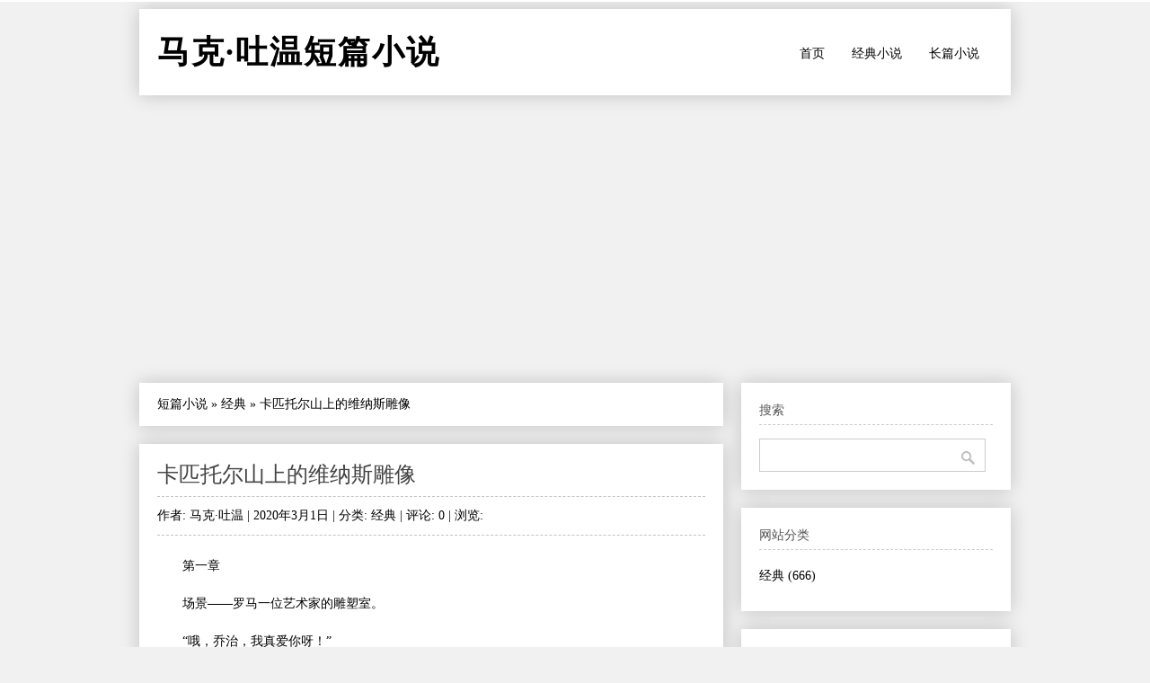

--- FILE ---
content_type: text/html
request_url: https://www.bookzh.com/archives/85.html
body_size: 15284
content:
<!DOCTYPE html PUBLIC "-//W3C//DTD XHTML 1.0 Transitional//EN" "http://www.w3.org/TR/xhtml1/DTD/xhtml1-transitional.dtd">
<html xmlns="http://www.w3.org/1999/xhtml" xml:lang="zh-CN" lang="zh-CN">
<head profile="http://gmpg.org/xfn/11">
	<meta http-equiv="Content-Type" content="text/html; charset=utf-8"/>
	<meta http-equiv="Content-Language" content="zh-CN" />
	<meta name="viewport" content="width=device-width, initial-scale=1.0,minimum-scale=1.0, maximum-scale=1.0, user-scalable=no">
	<meta name="applicable-device" content="pc,mobile">
	<link rel="stylesheet" type="text/css" media="all" href="https://www.bookzh.com/zb_users/theme/SimplePro/style/style.css"/>
	<!--[if IE 6]>
	<link rel="stylesheet" type="text/css" href="https://www.bookzh.com/zb_users/theme/SimplePro/style/css/ie6_hack.css" />
	<![endif]-->
	<script src="https://www.bookzh.com/zb_system/script/common.js" type="text/javascript"></script>
	<script data-ad-client="ca-pub-8464600688944785" async src="https://pagead2.googlesyndication.com/pagead/js/adsbygoogle.js"></script>
	<link rel="canonical" href="https://www.bookzh.com/archives/85.html"/>
	<style type="text/css">.comment-reply-link{display:none}.divContorPanel{display:none}.respond{display:none}</style>
	<title>卡匹托尔山上的维纳斯雕像-马克·吐温-短篇小说</title>
</head>
<body class="single single-post postid-833 single-format-standard">
	<div id="blog-loading"><div></div></div>
<div id="wrap" class="container clearfix">
	<div class="header_wrap">
		<div id="header" class="clearfix">
			<div id="logo">
				<h2>马克·吐温短篇小说</h2>
			</div><!-- END logo --> 
		</div><!-- END header -->
		<label for="menu-toggle" class="navbar-toggle collapsed">
			<span class="icon-bar"></span>
			<span class="icon-bar"></span>
			<span class="icon-bar"></span>
		</label>
		<div id="navigation" class="clearfix">
		<input type="checkbox" id="menu-toggle" class="hidden"/>
		<ul class="sf-menu navbar-nav">
			<li><a href="https://www.bookzh.com/" target="_self">首页</a></li><li><a href="https://www.bookzh.com/cat/classic.html" target="_self">经典小说</a></li><li><a href="https://www.williamlong.info/xiaoshuo/" target="_self">长篇小说</a></li>
		</ul>
		</div><!-- END navigation -->
	</div>
	<script type="text/javascript">$("#blog-loading div").animate({width:"15%"})</script>
	
	<div id="main" class="container">
		<div class="content alpha  cate1 auth1">
<script type="text/javascript">
$("#blog-loading div").animate({width:"30%"})
</script>
<div class="entry clearfix breadcrumbs">
<a href="https://www.bookzh.com/">短篇小说</a> &raquo; <a href="https://www.bookzh.com/cat/classic.html" title="查看 经典 中的全部文章">经典</a> &raquo; <span>卡匹托尔山上的维纳斯雕像</span>
</div>
    <div class="entry clearfix">
        <h1><a class="post-title" href="https://www.bookzh.com/archives/85.html" rel="bookmark">卡匹托尔山上的维纳斯雕像</a></h1>
	<div class="post-meta">
		作者: 马克·吐温 | 
		2020年3月1日 | 
		分类: <a href="https://www.bookzh.com/cat/classic.html" title="经典" rel="category tag">经典</a> | 
		评论: 0 | 
		浏览: <span class="AddView" id="spn85" data-id="85"></span>
	</div><!-- END post-meta -->
        <div class="clear"></div>
		<div class="entry-content">
		<p>　　第一章</p><p>　　场景——罗马一位艺术家的雕塑室。</p><p>　　“哦，乔治，我真爱你呀！”</p><p>　　“这我知道，玛丽，多谢你的一片深情，——可是你父亲为什么那样顽固不化呢？”</p><p>　　“乔治，他也是一片好意呀，但是他认为搞艺术这一行是荒唐的——他只懂得经营食品杂货。他的见解是，你会让我挨饿的。”</p><p>　　“去他那份高见吧——但这话叫人听了不胜感慨。为什么我不是一个只会赚钱的、全无心肝的食品杂货商，而是一个赋有天才、但不能糊口的雕塑家呢？”</p><p>　　“别灰心，好乔治，亲爱的——他所有的偏见都会消失的，只要你一弄到手五万块钱——”</p><p>　　“五万个魔鬼！我的傻孩子，我连伙食费还欠着没付哩！”</p><p>　　第二章</p><p>　　场景——罗马的一所住宅。</p><p>　　“亲爱的先生，再多说也没用。我对您并没什么地方过不去的，但是我不能让我女儿嫁给一份大杂烩：爱情、艺术加饥饿的大杂烩——我相信您再没有其他可以提供的了吧。”</p><p>　　“先生，我是穷，这一点我得向您承认。可是，难道名声这东西就一文不值了吗？阿肯色州的贝拉米·富德尔阁下[2]就说过，我最近完成的亚美利加女神像是雕塑中的一件精品，他确信我总有一天会成名的。”</p><p>　　“呸，那个阿肯色州笨驴懂得什么？名声就是一文不值——你那大理石雕的丑八怪究竟能在市场上卖多少钱，那才是值得考虑的。你花了六个月的时间去雕琢它，结果连一百元也卖不出去。不行，先生！给我拿出五万元，你就能娶去我的女儿——否则，她就嫁给小辛帕尔。我给你整整六个月的时间，去筹齐那一笔钱。再见啦，先生。”</p><p>　　“咳！我好苦啊！”</p><p>　　第三章</p><p>　　雕塑室。</p><p>　　“啊，约翰，我的总角之交，我是一个最不幸的人哪。”</p><p>　　“你是一个大傻瓜！”</p><p>　　“现在我再没有任何可留恋的了，除了我这尊可怜的亚美利加女神像——可是，瞧呀！连她那张冷漠无情的大理石脸也不对我表示同情——她是多么美丽，又是多么无情！”</p><p>　　“你是个大笨蛋！”</p><p>　　“咳，约翰！”</p><p>　　“唉，别废话啦！你不是说还有六个月的时间去筹齐那笔钱吗？”</p><p>　　“你就别拿我的痛苦开玩笑啦，约翰。哪怕我有六百年的时间，那对我又有什么用？那又怎能帮助一个既没名气，也没资本，又没朋友的可怜虫？”</p><p>　　“白痴！胆小鬼！小孩儿！说什么只有六个月的期限去筹齐那笔钱——只要有五个月就够了！”</p><p>　　“你疯了吗？”</p><p>　　“六个月的时间——这时间很富余。交给我去办。我去筹齐它那笔钱。”</p><p>　　“你这是什么意思，约翰？你到底有什么办法为我筹齐这么一笔巨款？”</p><p>　　“你能让我去办这件事，同时不来干预吗？你能把这件事交在我手里吗？你能发誓随我去办吗？你能向我保证，不干涉我的行动吗？”</p><p>　　“我已经晕头转向——稀里糊涂——可是我能发誓。”</p><p>　　约翰抓起了一个锤，显得那样胸有成竹，一下子把亚美利加女神的鼻子敲掉了！又是一下子，她的两个手指落在了地下——又是一下子，一部分耳朵不翼而飞——又是一下子，一排脚趾被打得零七八碎——又是一下子，左边的腿，从膝部以下，被砸得稀巴烂！</p><p>　　约翰戴上帽子离开了。</p><p>　　整整三十秒钟，乔治一直目瞪口呆，对着那尊像被砸得奇形怪状的可怕情景，然后，再也支持不住，一下子就倒在地上，抽起筋来。</p><p>　　过了不多一会儿，约翰雇了一辆马车回来，把伤心的艺术家和缺腿的雕像一起带上车，然后，若无其事地轻轻地吹着口哨，驾着车走了。他将艺术家送到他的寓所里，接着就带着那尊雕像驶去，消失在奎里纳尔宫大道的另一头。</p><p>　　第四章</p><p>　　场景——雕塑室。</p><p>　　今天两点钟，那六个月的期限就到了！咳，真叫人心焦！我这一辈子就算完了。我巴不得自己死了才好。昨天我连晚饭都没法咽下。今天我早饭也没吃。我不敢走进饭店。肚子饿吗？——就别去提它啦！我的鞋匠来讨债，逼得我要死——我的裁缝也来讨债——我的房东经常来跟我纠缠不清。我好苦啊。自从那可怕的日子以后，我就再没有见到约翰。我在大街上遇见她，她总是向我亲切地笑，但是她那铁石心肠的父亲立刻吩咐她把头扭过去。嗨，是谁在敲门？又是谁折磨我来了？是鞋匠，是那个恶毒的歹徒，保准是他，“进来！”</p><p>　　“啊，祝大人快乐——老天保佑您吉祥如意，大人！我送来了大人定制的新靴子——啊，别提什么付钱的事，不必着急，根本不用赶急。只要高贵的大人肯继续惠顾，我会感到不胜荣幸——啊，再见！”</p><p>　　“他亲自把靴子送上门！不要我付他钱！临走的时候一鞠躬，还让一只脚擦地后退一步，这是对国王行的礼数呀！希望我继续照顾！难道世界末日到了不成？在所有的——进来！”</p><p>　　“对不起，大人，我是给您送新装来了，为了……”</p><p>　　“进来！！”</p><p>　　“请千万宽恕我来打扰，大人！我总算把楼下那套华丽的房间为您收拾好了——这间肮脏破旧的小屋子实在不配……”</p><p>　　“进来！！！”</p><p>　　“我来拜访您，是为了向您报告，您在敝行开的信贷户头，现在，一切尽如人意，它又恢复了，我们将十分高兴，如果您要向敝行支取不论多少……”</p><p>　　“进来！！！！”</p><p>　　“我的好孩子，她是属于你的了！她马上就会到这儿来！你娶了她吧——就和她结婚吧——去过幸福的生活吧！——上帝保佑你们俩！希普，希普，乌——”[3]</p><p>　　“进来！！！！！”</p><p>　　“哦，乔治，我的宝贝，咱们可得救了！”</p><p>　　“哦，玛丽，我的宝贝，咱们确是得救了——可是，这究竟是怎么一回事，我实在弄不明白！”</p><p>　　第五章</p><p>　　场景——罗马某咖啡馆。</p><p>　　一群美国绅士当中，有一位正在读《罗马街谈巷议》周刊，并将一篇报导口译如下：</p><p>　　惊人的发现！——大约在六个月前，约翰·史密斯先生——一位侨居罗马多年的美国绅士——在坎帕尼亚[4]用低价从博赫塞公主的一位破了产的亲戚名下买下了离西皮奥家族祖坟不远的一小块地。此后，史密斯先生去找档案局局长，将那块地转让给了一位名叫乔治·阿诺德的美国穷艺术家，说他之所以要这样做，是因为很久以前，他无意中对阿诺德先生的财产造成了经济损失，现在要为此作出补偿，并说他要负担一切费用，为阿诺德先生修整那片土地，作为进一步的补偿。四星期前，在为那片土地进行必要的掘土工程时，史密斯先生挖出了那尊绝无仅有的古代雕像，为罗马瑰玮艺术宝藏增添了光辉。那是一尊精美绝伦的女人雕像，尽管上边沾满了令人看了心酸地无数岁月的泥垢与霉斑，然而谁看了也不能不为那迷人的美所激动。鼻子，左腿从膝以下，一只耳朵，再有右脚的脚趾，以及一只手上的两个指头，都没有了，要不然那宝贵的神像可说是保存得异常地完整。政府立即命令对那座像进行军管，而且指派了一个由艺术鉴赏家、考古学家，以及红衣主教所组成的委员会去为它估价，并商定如何酬报发现雕像的那片土地的主人。直到昨晚，这件事一直被全部绝对保密。在过去的一段时间内，委员会委员关着门仔细考虑。昨晚，他们一致同意，认定那是一尊维纳斯雕像，是公元三世纪一位无法察考姓氏、但是具有卓越天才的艺术家的作品。他们认为，这是世人以往完全不曾知道的一件最为完美的杰作。</p><p>　　他们半夜里举行了最后一次会议，决定将维纳斯雕像的价值定为一千万法郎这一巨数！根据罗马法律和罗马习俗，政府对坎帕尼亚发现的所有艺术珍品都拥有一半主权，国家为永远保留这尊美丽的雕像，必须偿付阿诺德先生五百万法郎。今天上午，维纳斯雕像将被移往卡匹托尔山，并保存在那里；中午委员会全体成员将去会见阿诺德先生，带给他教皇圣座下达财政部的指示，着其支付五百万金法郎巨款！</p><p>　　一片啧啧称羡声：“好运道！没法形容的啦！”</p><p>　　另一个人的声音：“诸位，我建议咱们立即成立一家美国股份公司，在这里购买土地，发掘雕像，并和华尔街取得充分联系，好操纵股票行情。”</p><p>　　所有的人：“一言为定。”</p><p>　　第六章</p><p>　　场景——十年后，罗马卡匹托尔山。</p><p>　　“亲爱的玛丽，这是全世界最著名的雕像。也就是你经常听到的那尊尽人皆知的卡匹托尔山上的维纳斯雕像呀。瞧她上面那些残缺的地方，都已经由几位最著名的罗马艺术家给‘修复’了（也就是说，给修补好了）——单是这一件事——抬举了这些人，让他们修补这样一件高贵的艺术品——就能使他们名垂不朽呀。看来它够多么离奇——这个地方！上次，在咱们幸福的十年之前，我站在这儿的前一天，我还不曾成为一个阔佬——天哪，那时候我身边不名一文。然而，使罗马成为全世界古代艺术珍品的主人，这件事却和我大有关系。”</p><p>　　“这个人们崇拜的、举世闻名的卡匹托尔山上的维纳斯雕像——她值多少钱啊！一千万法郎呀！”</p><p>　　“可不是——现在她是值这么多的钱了。”</p><p>　　“哦，好乔治，瞧她真配称得是天姿国色！”</p><p>　　“啊，可不是——她根本不能和好心肠的约翰·史密斯砍断了她的腿、砸掉了她的鼻子以前相比啦。足智多谋的史密斯——他给咱们带来了所有的幸福！留心听！你知道那呼哧呼哧的声音说明什么？玛丽，小家伙染上百日咳了。瞧你永远也学不会怎样照顾好孩子！”</p><p>　　尾声</p><p>　　卡匹托尔山上的维纳斯雕像，仍旧陈列在罗马附近的朱庇特神庙里，仍旧是全世界人能引以为荣的古代艺术中最赫赫有名的作品。但是，如果您有机会站在它跟前，也像一般人那样为之神魂颠倒时，可别让这篇有关它的来历的真实秘史扫了您的兴——再说，如果您读到一篇报导，有关在纽约州锡拉丘兹附近，或其他地方附近，掘出了一个巨型石化人，请您别轻易相信它——再有，如果有巴纳姆[5]之流，先将他埋在那里，然后以高价向您出售的话，您可别买。“还是打发他去找教皇吧！”[6]</p><p>　　一八六四年</p><p>　　* * *</p><p>　　[1] 卡匹托尔山是罗马附近七座名山之一。相传最初在该山上建立了罗马，公元前五〇七年山上造了朱庇特神庙。经多次兵燹与重建，现在卡匹托尔山上的神庙大部分作为博物馆，是根据意大利伟大建筑师米开朗琪罗的设计修建的。维纳斯是罗马神话中爱与美的女神。</p><p>　　[2] 对美国国会议员的尊称。</p><p>　　[3] 由一人领头喊：“希普，希普，乌拉！”其他人随声附和，一同欢呼，表示庆贺。</p><p>　　[4] 罗马附近的一片平原，占地约八百平方英里。</p><p>　　[5] 菲尼亚斯·泰勒·巴纳姆（1810—1891），美国游艺会主持人和马戏团老板，一八四一年在纽约建立他的美国博物馆，馆内陈列了许多骗人的畸形人与怪物，此后并去欧洲作巡回演出。</p><p>　　[6] 作者写以上随笔，正值“石化巨人”的骗局在美国成为轰动一时的新闻。——原注</p>
		</div>
	<div class="post-bottom"><div class="post-tags-pig"><a href="https://www.bookzh.com/tag/MarkTwain.html" rel="tag">作者：马克·吐温</a></div></div><!-- END post-bottom -->
        </div><!-- END entry -->
<div class="entry clearfix authorinfo">
<nav class="nextprevious">
<div class="previous_content">« 上一篇 <a href="https://www.bookzh.com/archives/84.html" title="和移风易俗者一起上路">和移风易俗者一起上路</a></div><div class="next_content">下一篇 » <a href="https://www.bookzh.com/archives/86.html" title="奥里莉亚的倒运未婚夫">奥里莉亚的倒运未婚夫</a></div>
</nav>
<div class="clear"></div>
</div>
<!-- You can start editing here. -->
<div class="entry clearfix">
	<h4 id="mutualitybox">相关文章</h4>
	<ul class="divComments">
	<li class="msgarticle"><p class="mutualitylist"><a href="https://www.bookzh.com/archives/84.html">和移风易俗者一起上路</a></p><p class="mutualitylist"><a href="https://www.bookzh.com/archives/83.html">他是否还在人间？</a></p><p class="mutualitylist"><a href="https://www.bookzh.com/archives/82.html">加利福尼亚人的故事</a></p><p class="mutualitylist"><a href="https://www.bookzh.com/archives/81.html">稀奇的经验</a></p><p class="mutualitylist"><a href="https://www.bookzh.com/archives/80.html">法国人大决斗</a></p><p class="mutualitylist"><a href="https://www.bookzh.com/archives/79.html">大宗牛肉合同的事件始末</a></p><p class="mutualitylist"><a href="https://www.bookzh.com/archives/78.html">火车上的嗜人事件</a></p><p class="mutualitylist"><a href="https://www.bookzh.com/archives/77.html">三万元的遗产</a></p><p class="mutualitylist"><a href="https://www.bookzh.com/archives/76.html">狗的自述</a></p><p class="mutualitylist"><a href="https://www.bookzh.com/archives/75.html">败坏了赫德莱堡的人</a></p><p class="mutualitylist"><a href="https://www.bookzh.com/archives/74.html">一个真实的故事</a></p><p class="mutualitylist"><a href="https://www.bookzh.com/archives/73.html">神秘的访问</a></p><p class="mutualitylist"><a href="https://www.bookzh.com/archives/72.html">哥尔斯密的朋友再度出洋</a></p><p class="mutualitylist"><a href="https://www.bookzh.com/archives/71.html">我给参议员当秘书的经历</a></p><p class="mutualitylist"><a href="https://www.bookzh.com/archives/70.html">竞选州长</a></p><p class="mutualitylist"><a href="https://www.bookzh.com/archives/69.html">我怎样编辑农业报</a></p><p class="mutualitylist"><a href="https://www.bookzh.com/archives/68.html">好孩子的故事</a></p><p class="mutualitylist"><a href="https://www.bookzh.com/archives/67.html">田纳西的新闻界</a></p><p class="mutualitylist"><a href="https://www.bookzh.com/archives/66.html">我最近辞职的事实经过</a></p><p class="mutualitylist"><a href="https://www.bookzh.com/archives/65.html">坏孩子的故事</a></p></li>
	<li class="msgtime"> </li>
	</ul>
</div>
<div id="commentsbox">
	<ins style="display:none;" id="AjaxCommentBegin"></ins><ins style="display:none;" id="AjaxCommentEnd"></ins>
	
	<div id="comment-form">
<div id="respond" class="respond">
<h3 id="comments-respond">发表留言</h3>
<div class="cancel-comment-reply">
<a rel="nofollow" id="cancel-comment-reply-link" href="#respond" style="display:none;">点击这里取消回复。</a>
</div>
<form action="https://www.bookzh.com/zb_system/cmd.asp?act=cmt&amp;key=89acc45e" method="post" id="frmSumbit" target="_self">
<input type="hidden" name="inpId" id="inpId" value="85" />
	<input type="hidden" name="inpArticle" id="inpArticle" value="" />
	<input type="hidden" name="inpRevID" id="inpRevID" value="" />
<input type="text" name="inpName" id="inpName"  value="名称" onfocus="if(this.value==this.defaultValue)this.value='';" onblur="if(this.value=='')this.value=this.defaultValue;" size="22" tabindex="1" />
<input type="text" name="inpEmail" id="inpEmail" value="邮箱" onfocus="if(this.value==this.defaultValue)this.value='';" onblur="if(this.value=='')this.value=this.defaultValue;" size="22" tabindex="2" />
<input type="text" name="inpHomePage" id="inpHomePage" value="网站链接" onfocus="if(this.value==this.defaultValue)this.value='';" onblur="if(this.value=='')this.value=this.defaultValue;" size="22" tabindex="3" />

<textarea name="txaArticle" id="txaArticle" cols="100%" rows="10" tabindex="5"  onkeydown="if(event.ctrlKey&&event.keyCode==13){document.getElementById('commentSubmit').click();return false};"></textarea>
<br />
<p style="display: none;"><input type="checkbox" name="chkRemember" checked="true" id="chkRemember" /> <label for="chkRemember">记住我,下次回复时不用重新输入个人信息</label></p>
<input name="btnSumbit" type="submit" id="commentSubmit" tabindex="6" value="提交 (Ctrl+Enter)" onclick="JavaScript:return VerifyMessage()"/>
<script language="JavaScript" type="text/javascript">LoadRememberInfo();</script>
</form>
</div>
</div>
</div>
<script type="text/javascript">
$("#blog-loading div").animate({width:"45%"})
</script>
</div><!-- END content -->
		   
		<div id="sidebar" class="sidebar alpha omega"> 
			<script type="text/javascript">$("#blog-loading div").animate({width:"65%"})</script>
			<div class="sidebar-box clearfix">
	<h4>搜索</h4>
	<ul class="divSearchPanel">
	   <div><form method="get" action="https://www.baidu.com/baidu"><input type="text" name="word" size="12" id="edtSearch" /><input type="submit" value="提交" name="btnG" id="btnPost" /><input name="ie" type="hidden" value="utf-8" /><input name="tn" type="hidden" value="bds" /><input name="cl" type="hidden" value="3" /><input name="ct" type="hidden" value="2097152" /><input name="si" type="hidden" value="www.bookzh.com" /></form></div>
	</ul>
</div><div class="sidebar-box clearfix">
	<h4>网站分类</h4>
	<ul class="divCatalog">
	   <ul><li class="li-cate cate-1"><a href="https://www.bookzh.com/cat/classic.html">经典<span class="article-nums"> (666)</span></a></li></ul>
	</ul>
</div><div class="sidebar-box clearfix">
	<h4>作者列表</h4>
	<ul class="divTags">
	   <ul><li class="tag-name tag-name-size-4"><a href="https://www.bookzh.com/tag/Ohenry.html" title="欧·亨利(61)">欧·亨利</a></li><li class="tag-name tag-name-size-3"><a href="https://www.bookzh.com/tag/MarkTwain.html" title="马克·吐温(22)">马克·吐温</a></li><li class="tag-name tag-name-size-4"><a href="https://www.bookzh.com/tag/Maupassant.html" title="莫泊桑(65)">莫泊桑</a></li><li class="tag-name tag-name-size-4"><a href="https://www.bookzh.com/tag/Chekhov.html" title="契诃夫(46)">契诃夫</a></li><li class="tag-name tag-name-size-4"><a href="https://www.bookzh.com/tag/Daudet.html" title="都德(48)">都德</a></li><li class="tag-name tag-name-size-5"><a href="https://www.bookzh.com/tag/Hemingway.html" title="海明威(81)">海明威</a></li><li class="tag-name tag-name-size-3"><a href="https://www.bookzh.com/tag/Zweig.html" title="茨威格(34)">茨威格</a></li><li class="tag-name tag-name-size-3"><a href="https://www.bookzh.com/tag/Kafka.html" title="卡夫卡(31)">卡夫卡</a></li><li class="tag-name tag-name-size-2"><a href="https://www.bookzh.com/tag/Dickens.html" title="狄更斯(18)">狄更斯</a></li><li class="tag-name tag-name-size-4"><a href="https://www.bookzh.com/tag/Balzac.html" title="巴尔扎克(52)">巴尔扎克</a></li><li class="tag-name tag-name-size-1"><a href="https://www.bookzh.com/tag/Turgenev.html" title="屠格涅夫(7)">屠格涅夫</a></li><li class="tag-name tag-name-size-2"><a href="https://www.bookzh.com/tag/Tolstoy.html" title="托尔斯泰(20)">托尔斯泰</a></li><li class="tag-name tag-name-size-0"><a href="https://www.bookzh.com/tag/Pushkin.html" title="普希金(5)">普希金</a></li><li class="tag-name tag-name-size-2"><a href="https://www.bookzh.com/tag/Dostoevsky.html" title="陀思妥耶夫斯基(16)">陀思妥耶夫斯基</a></li><li class="tag-name tag-name-size-4"><a href="https://www.bookzh.com/tag/Nabokov.html" title="纳博科夫(68)">纳博科夫</a></li><li class="tag-name tag-name-size-2"><a href="https://www.bookzh.com/tag/Goethe.html" title="歌德(20)">歌德</a></li><li class="tag-name tag-name-size-2"><a href="https://www.bookzh.com/tag/Marquez.html" title="马尔克斯(14)">马尔克斯</a></li><li class="tag-name tag-name-size-3"><a href="https://www.bookzh.com/tag/Oconnor.html" title="奥康纳(30)">奥康纳</a></li><li class="tag-name tag-name-size-1"><a href="https://www.bookzh.com/tag/Merimee.html" title="梅里美(8)">梅里美</a></li></ul>
	</ul>
</div><div class="sidebar-box clearfix">
	<h4>热文排行</h4>
	<ul class="article_hottest">
	   <ul><li><a href="https://www.bookzh.com/archives/614.html" title="少年维特的烦恼">少年维特的烦恼(732)</a></li>
<li><a href="https://www.bookzh.com/archives/666.html" title="卡门">卡门(74)</a></li>
<li><a href="https://www.bookzh.com/archives/665.html" title="科隆巴">科隆巴(49)</a></li>
<li><a href="https://www.bookzh.com/archives/664.html" title="炼狱里的灵魂">炼狱里的灵魂(49)</a></li>
<li><a href="https://www.bookzh.com/archives/663.html" title="错中错">错中错(52)</a></li>
<li><a href="https://www.bookzh.com/archives/662.html" title="一盘双六棋">一盘双六棋(28)</a></li>
<li><a href="https://www.bookzh.com/archives/661.html" title="费德里哥">费德里哥(27)</a></li>
<li><a href="https://www.bookzh.com/archives/660.html" title="塔芒戈">塔芒戈(27)</a></li>
<li><a href="https://www.bookzh.com/archives/659.html" title="马铁奥·法尔哥尼">马铁奥·法尔哥尼(33)</a></li>
<li><a href="https://www.bookzh.com/archives/658.html" title="公园之心">公园之心(29)</a></li>
<li><a href="https://www.bookzh.com/archives/657.html" title="削皮机">削皮机(27)</a></li>
<li><a href="https://www.bookzh.com/archives/656.html" title="火车">火车(49)</a></li>
<li><a href="https://www.bookzh.com/archives/655.html" title="火鸡">火鸡(36)</a></li>
<li><a href="https://www.bookzh.com/archives/654.html" title="庄稼">庄稼(17)</a></li>
<li><a href="https://www.bookzh.com/archives/653.html" title="野猫">野猫(26)</a></li>
<li><a href="https://www.bookzh.com/archives/652.html" title="理发师">理发师(28)</a></li>
<li><a href="https://www.bookzh.com/archives/651.html" title="天竺葵">天竺葵(25)</a></li>
<li><a href="https://www.bookzh.com/archives/650.html" title="审判日">审判日(13)</a></li>
<li><a href="https://www.bookzh.com/archives/649.html" title="派克的背">派克的背(16)</a></li>
<li><a href="https://www.bookzh.com/archives/648.html" title="天启">天启(20)</a></li></ul>
	</ul>
</div><div class="sidebar-box clearfix">
	<h4>网站收藏</h4>
	<ul class="divFavorites">
	   <ul><li><a href="https://www.williamlong.info/" target="_blank">月光博客</a></li><li><a href="https://www.williamlong.info/weibo/" target="_blank">月光微博客</a></li><li><a href="https://www.williamlong.info/google/" target="_blank">谷歌地图观察</a></li><li><a href="https://www.williamlong.info/apps/" target="_blank">移动应用观察</a></li><li><a href="https://www.williamlong.info/info/" target="_blank">网站运营优化</a></li><li><a href="https://www.williamlong.info/anni/" target="_blank">安妮宝贝的文集</a></li><li><a href="https://www.williamlong.info/story/" target="_blank">故事文摘</a></li><li><a href="https://www.bookzh.com/" target="_blank">短篇小说</a></li><script type="text/javascript" src="/script/stat.js"></script></ul>
	</ul>
</div><div class="sidebar-box clearfix">
	<h4>站点统计</h4>
	<ul class="divStatistics">
	   <ul><li>文章总数:666</li><li>评论总数:20</li><li>浏览总数:1003022</li><li>当前主题:SimplePro</li></ul>
	</ul>
</div><div class="sidebar-box clearfix">
	<style type="text/css">.divContorPanel{display:none}</style>
	<ul class="divContorPanel">
	   <div><span class="cp-hello">您好,欢迎到访网站!</span><br/><span class="cp-login"><a href="https://www.bookzh.com/zb_system/cmd.asp?act=login">[用户登录]</a></span>&nbsp;&nbsp;<span class="cp-vrs"><a href="https://www.bookzh.com/zb_system/cmd.asp?act=vrs">[查看权限]</a></span></div>
	</ul>
</div>
		</div><!-- END sidebar -->
		<script type="text/javascript">$("#blog-loading div").animate({width:"80%"})</script>
	</div><!-- END container -->
</div><!-- END wrap --> 
<script type="text/javascript">$("#blog-loading div").animate({width:"100%"})</script>
<div id="copyright-wrap">
    <div id="copyright" class="container">
		<ul>
			<li><a href="/archives/1.html">联系我们</a> ┊ <a href="https://www.williamlong.info/" target="_blank">博客</a> ┊ <a href="https://www.williamlong.info/weibo/" target="_blank">微博</a> ┊ <a href="https://www.williamlong.info/google/" target="_blank">地图</a> ┊ <a href="https://www.williamlong.info/info/" target="_blank">运营</a> ┊ <a href="https://www.williamlong.info/apps/" target="_blank">应用</a> ┊ <a href="https://www.williamlong.info/story/" target="_blank">文摘</a> ┊ <a href="https://www.bookzh.com/" target="_blank">文学</a><div id="BlogPowerBy"><script type="text/javascript" src="/script/footer.js"></script></div></li>
		</ul>
    </div><!-- END copyright-->
</div><!-- END copyright-wrap -->
</body>
</html>

--- FILE ---
content_type: text/html; charset=utf-8
request_url: https://www.google.com/recaptcha/api2/aframe
body_size: 259
content:
<!DOCTYPE HTML><html><head><meta http-equiv="content-type" content="text/html; charset=UTF-8"></head><body><script nonce="Cgqri9KFZXqwO_3zt_Uq7A">/** Anti-fraud and anti-abuse applications only. See google.com/recaptcha */ try{var clients={'sodar':'https://pagead2.googlesyndication.com/pagead/sodar?'};window.addEventListener("message",function(a){try{if(a.source===window.parent){var b=JSON.parse(a.data);var c=clients[b['id']];if(c){var d=document.createElement('img');d.src=c+b['params']+'&rc='+(localStorage.getItem("rc::a")?sessionStorage.getItem("rc::b"):"");window.document.body.appendChild(d);sessionStorage.setItem("rc::e",parseInt(sessionStorage.getItem("rc::e")||0)+1);localStorage.setItem("rc::h",'1769041634034');}}}catch(b){}});window.parent.postMessage("_grecaptcha_ready", "*");}catch(b){}</script></body></html>

--- FILE ---
content_type: text/css
request_url: https://www.bookzh.com/zb_users/theme/SimplePro/style/style.css
body_size: 6716
content:
body{min-width:970px}.container{margin-left:auto;margin-right:auto;width:970px}.sidebar,.content{display:inline;float:left;position:relative;margin-left:15px;margin-right:15px}.alpha{margin-left:0}.omega{margin-right:0}.container .sidebar{width:300px}.container .content{width:650px}.clear{clear:both;display:block;overflow:hidden;visibility:hidden;width:0;height:0}.clearfix:before,.clearfix:after{content:'\0020';display:block;overflow:hidden;visibility:hidden;width:0;height:0}.clearfix:after{clear:both}.clearfix{zoom:1}html,body,div,span,applet,object,iframe,h1,h2,h3,h4,h5,h6,p,blockquote,pre,a,abbr,acronym,address,big,cite,code,del,dfn,em,font,ins,kbd,q,s,samp,small,strike,strong,sub,sup,tt,var,dl,dt,dd,ol,ul,li,fieldset,form,label,legend,table,caption,tbody,tfoot,thead,tr,th,td{border:0;font-family:Microsoft Yahei;font-size:100%;font-style:inherit;font-weight:inherit;margin:0;outline:0;padding:0;vertical-align:baseline}:focus{outline:0}body{background:#F1F1F1;line-height:1}ol,ul{list-style:none}table{border-collapse:separate;border-spacing:0}caption,th,td{font-weight:normal;text-align:left}blockquote:before,blockquote:after,q:before,q:after{content:""}blockquote,q{quotes:"" ""}a img{border:0}header,hgroup,footer,section,article,aside{display:block}body{font-size:14px;line-height:28px;color:#000;font-family:"Lucida Sans Unicode","Microsoft YaHei","Lucida Grande",sans-serif,arial,serif}a{text-decoration:none;color:#000;-webkit-transition:background 0.2s ease-in-out;-moz-transition:background 0.2s ease-in-out;-o-transition:background 0.2s ease-in-out;-ms-transition:background 0.2s ease-in-out;transition:background 0.2s ease-in-out}a:hover{text-decoration:none;color:#424242}a img{webkit-transition:all 0.2s ease-in-out;-moz-transition:all 0.2s ease-in-out;-o-transition:all 0.2s ease-in-out;-ms-transition:all 0.2s ease-in-out;transition:all 0.2s ease-in-out}a:hover img{-ms-filter:"progid:DXImageTransform.Microsoft.Alpha(Opacity=60)";filter:alpha(opacity=60);-moz-opacity:0.6;-khtml-opacity:0.6;opacity:0.6;-}p{margin:0 0 1em}strong{font-weight:700}em{font-style:italic}.clear{clear:both}.clearfix:after{display:block;visibility:hidden;content:".";clear:both;text-indent:-9999px;height:0}.remove-margin{margin-right:0 !important}#main{margin-top:20px;padding-top:0px !important}#main img{max-width:95%;height:auto;border:#EDEDED 1px solid;padding:5px}h1,h2,h3,h4{color:#535353;line-height:1.5em;font-weight:normal}h1{font-size:24px;margin-bottom:20px;line-height:1.2em}h2{font-size:18px}h3{font-size:16px}h4{font-size:14px}h2,h3,h4{margin-top:30px;margin-bottom:20px}h1 a,h2 a,h3 a,h4 a{color:#000}h2 a:hover,h3 a:hover,h4 a:hover{color:#64A7BF;text-decoration:none}.sticky{}.gallery-caption{}.bypostauthor{}.aligncenter{display:block;margin:0 auto}.alignright{float:right;margin:10px 0 10px 10px}.alignleft{float:left;margin:10px 10px 10px 0}.floatleft{float:left}.floatright{float:right}.textcenter{text-align:center}.textright{text-align:right}.textleft{text-align:left}.wp-caption{border:1px solid #ddd;text-align:center;background-color:#f3f3f3;padding-top:4px;margin:10px;-moz-border-radius:3px;-khtml-border-radius:3px;-webkit-border-radius:3px;border-radius:3px}.wp-caption img{margin:0;padding:0;border:0 none}.wp-caption p.wp-caption-text{font-size:11px;line-height:17px;padding:0 4px 5px;margin:0}.wp-smiley{margin:0 !important;max-height:1em}blockquote.left{margin-right:20px;text-align:right;margin-left:0;width:33%;float:left}blockquote.right{margin-left:20px;text-align:left;margin-right:0;width:33%;float:right}.divTags li{display:inline;color:#444;margin-right:6px;padding:5px 5px;background:#f5f5f5;-webkit-transition:background 0.2s ease-in-out;-moz-transition:background 0.2s ease-in-out;-o-transition:background 0.2s ease-in-out;-ms-transition:background 0.2s ease-in-out;transition:background 0.2s ease-in-out}.divTags li:hover{background:#424242;text-decoration:none}.divTags a:hover{background:#424242;color:#000;text-decoration:none}.divArchives li,.divPrevious li{list-style-type:none}.divArchives a,.divPrevious a{color:#444;margin-bottom:5px;padding:0px 7px;background:#f5f5f5;-webkit-transition:background 0.2s ease-in-out;-moz-transition:background 0.2s ease-in-out;-o-transition:background 0.2s ease-in-out;-ms-transition:background 0.2s ease-in-out;transition:background 0.2s ease-in-out}.divPrevious a{display:block;}.divArchives a:hover,.divPrevious a:hover{background:#424242;color:#FFF;text-decoration:none}.divCalendar{width:100%}p.y{text-align:center;color:#333;font-size:14px;margin-top:10px;margin-bottom:15px}p.y a{padding:0px 8px}p.w,p.d,p.yd,p.nd,p.cd{float:left;border:1px solid #FFF;width:33px;height:33px;margin:0 0 -1px -1px;padding:3px 0 0 0;text-align:center;vertical-align:middle}p.d{background:#f5f5f5;text-align:center}p.d:hover{background:#424242}p.yd{background:#424242;color:#FFFFFF}p.yd a{color:#FFFFFF}p.cd{font-weight:bold}p.w{padding:3px 0 2px 0;height:1.7em;text-transform:uppercase}#header{margin-top:30px;margin-bottom:10px;position:relative;z-index:99}#logo{float:left;color:#000;text-shadow:1px 1px 1px #FFF}#logo h2,#logo h1{color:#000;margin:0 !important;line-height:1em !important;font-size:36px;font-weight:bold;font-style:normal;text-transform:uppercase;letter-spacing:2px}#logo h2 a,#logo h1 a{color:#424242;text-decoration:none}#logo h2 a:hover,#logo h1 a:hover{color:#434343}#top-ad{position:absolute;top:20px;right:0px}#navigation{background:#FFF;height:40px;line-height:40px}#navigation a{-webkit-transition:background 0.2s ease-in-out;-moz-transition:background 0.2s ease-in-out;-o-transition:background 0.2s ease-in-out;-ms-transition:background 0.2s ease-in-out;transition:background 0.2s ease-in-out}.sf-menu,.sf-menu *{margin:0;padding:0;list-style:none}.sf-menu{line-height:1.0}.sf-menu ul{position:absolute;top:-999em;width:10em}.sf-menu ul li{width:100%}.sf-menu li:hover{visibility:inherit}.sf-menu li{float:left;position:relative}.sf-menu a{display:block;position:relative}.sf-menu li:hover ul,.sf-menu li.sfHover ul{left:0;top:40px;z-index:99;background:#424242}ul.sf-menu li:hover li ul,ul.sf-menu li.sfHover li ul{top:-999em}ul.sf-menu li li:hover ul,ul.sf-menu li li.sfHover ul{left:10em;top:0}ul.sf-menu li li:hover li ul,ul.sf-menu li li.sfHover li ul{top:-999em}ul.sf-menu li li li:hover ul,ul.sf-menu li li li.sfHover ul{left:10em;top:0}.sf-menu{float:left;margin-bottom:1em}.sf-menu a{color:#000;padding:0 15px;height:40px;line-height:40px;text-decoration:none;text-transform:uppercase}.sf-menu a:focus,.sf-menu a:hover{color:#FFF;background:#424242}li.sfHover{color:#333}.sf-menu li li{text-transform:none}.sf-menu li li li{background:#424242}.sf-menu ul a{color:#424242;padding:0 1.2em;height:35px;line-height:35px}.sf-menu a.sf-with-ul{padding-right:2.25em;min-width:1px}.sf-sub-indicator{position:absolute;display:block;right:.75em;width:9px;height:5px;text-indent:-999em;overflow:hidden;background:url('images/arrows-down.png')}a > .sf-sub-indicator{top:18px;background-position:0 -100px}a:focus > .sf-sub-indicator,a:hover > .sf-sub-indicator,a:active > .sf-sub-indicator,li:hover > a > .sf-sub-indicator,li.sfHover > a > .sf-sub-indicator{background-position:-9px 0px}.sf-menu ul .sf-sub-indicator{top:1px;width:5px;height:9px;background:url('images/arrows-side.png')}.sf-menu ul a > .sf-sub-indicator{background-position:0 0}.sf-menu ul a:focus > .sf-sub-indicator,.sf-menu ul a:hover > .sf-sub-indicator,.sf-menu ul a:active > .sf-sub-indicator,.sf-menu ul li:hover > a > .sf-sub-indicator,.sf-menu ul li.sfHover > a > .sf-sub-indicator{background-position:-5px 0}#featured{padding:20px;padding-right:280px;position:relative;background:#FFF;height:260px;margin-top:20px;box-shadow:0 0 5px rgba(0,0,0,0.2);-moz-box-shadow:0 0 5px rgba(0,0,0,0.2);-webkit-box-shadow:0 0 20px rgba(0,0,0,0.2);position:relative}#featured ul.ui-tabs-nav{position:absolute;top:20px;right:20px;list-style:none;padding:0;margin:0;width:270px}#featured ul.ui-tabs-nav li{color:#666}#featured ul.ui-tabs-nav li img{float:left;margin-right:10px;-ms-filter:"progid:DXImageTransform.Microsoft.Alpha(Opacity=60)";filter:alpha(opacity=60);-moz-opacity:0.6;-khtml-opacity:0.6;opacity:0.6;-webkit-transition:all 0.2s ease-in-out;-moz-transition:all 0.2s ease-in-out;-o-transition:all 0.2s ease-in-out;-ms-transition:all 0.2s ease-in-out;transition:all 0.2s ease-in-out}#featured ul.ui-tabs-nav li p{font-size:16px;margin:0px;padding:0px}#featured li.ui-tabs-nav-item a{display:block;height:59px;color:#535353;margin-bottom:4px;padding-bottom:2px;border-bottom:1px dashed #EEE}#featured li.ui-tabs-nav-item a.remove-border{border:none !important}#featured li.ui-tabs-nav-item a:hover,#featured li.ui-tabs-selected{color:#7da1bc;text-decoration:none}#featured li.ui-tabs-nav-item a:hover img,#featured li.ui-tabs-selected img{-ms-filter:"progid:DXImageTransform.Microsoft.Alpha(Opacity=100)" !important;filter:alpha(opacity=100) !important;-moz-opacity:1 !important;-khtml-opacity:1 !important;opacity:1 !important}#featured li.ui-tabs-selected p{color:#7da1bc !important}#featured .ui-tabs-panel{width:635px;height:260px;position:relative}#featured .ui-tabs-panel .info{position:absolute;bottom:20px;left:0;background:#FFF;-ms-filter:"progid:DXImageTransform.Microsoft.Alpha(Opacity=80)";filter:alpha(opacity=80);-moz-opacity:0.8;-khtml-opacity:0.8;opacity:0.8;color:#000;padding:10px 20px}#featured .info a{text-decoration:none;color:#535353}#featured .info a:hover{text-decoration:none;color:#000}#featured .ui-tabs-hide{display:none}.entry{margin-bottom:20px;padding:20px;background:#FFF;box-shadow:0 0 5px rgba(0,0,0,0.2);-moz-box-shadow:0 0 5px rgba(0,0,0,0.2);-webkit-box-shadow:0 0 20px rgba(0,0,0,0.2);position:relative}.entry img:hover{background-color:#BCDEE8}.entry-content ul,.entry-content ol,.entry-content blockquote,.entry-content code{border-left:#BCDEE8 2px solid;padding-left:5px;margin:10px 20px;padding:10px;background-color:#f9f9f9}.entry-content ul:hover,.entry-content ol:hover,.entry-content blockquote:hover,.entry-content code:hover{border-left:#424242 2px solid;background-color:#F5FFF7}.entry-content ul{list-style:inside}.entry-content ol{list-style:decimal-leading-zero inside}.entry-content code,.entry blockquote{display:block;text-indent:0px}.entry-content a{border-bottom:1px dashed #CCC}.entry-content a:hover{border-bottom:1px dashed #424242;color:#424242;text-decoration:none}h2.entry-title{margin-top:0px;margin-bottom:5px}.post-thumbnail{margin-bottom:10px}.post-meta{font-size:14px;color:#000;padding:7px 0px;margin-bottom:20px;margin-top:10px;border-top:1px dashed #c2c2c2;border-bottom:1px dashed #c2c2c2}.post-meta span{margin-right:10px}.meta-date{background:url(images/date.png) left no-repeat}.meta-category{background:url(images/category.png) left no-repeat}.meta-author{background:url(images/author.png) left no-repeat}.meta-permalink{background:url(images/permalink.png) left no-repeat}.meta-view{background:url(images/view.png) left no-repeat}.meta-comment{background:url(images/comment.png) left no-repeat}.post-meta-single{margin-bottom:20px}.post-tags-pig{margin-right:10px;margin-top:30px;font-size:14px}.post-tags-pig a{float:left;display:block;color:#717171;margin-left:5px;margin-bottom:5px;padding:3px 7px;line-height:1.3em;background:#e8e8e8;-webkit-transition:background 0.2s ease-in-out;-moz-transition:background 0.2s ease-in-out;-o-transition:background 0.2s ease-in-out;-ms-transition:background 0.2s ease-in-out;transition:background 0.2s ease-in-out}.post-tags-pig  a:hover{background:#424242;color:#FFF;text-decoration:none}.download a{float:left;display:block;color:#FFF;margin-right:10px;margin-bottom:5px;padding:3px 7px;line-height:1.3em;background:#666666;-webkit-transition:background 0.2s ease-in-out;-moz-transition:background 0.2s ease-in-out;-o-transition:background 0.2s ease-in-out;-ms-transition:background 0.2s ease-in-out;transition:background 0.2s ease-in-out}.download a:hover{background:#C00909;color:#FFF;text-decoration:none}.entry h1{margin-bottom:0px}.post h2{line-height:1.2em;margin:0 !important;font-size:21px}.page-title{margin-bottom:20px !important;padding-bottom:10px;border-bottom:1px dashed #CCC}#sub-description{font-size:14px;margin-top:10px;padding-top:10px;border-top:1px dashed #CCC}#sub-description p{margin:0;padding:0}#single-nav{margin-bottom:20px}#single-nav-left{float:left;width:50%}#single-nav-right{float:right;width:50%;text-align:right}#single-nav-left a{float:left}#single-nav-right a{float:right !important}#post-author{margin:30px 0px}#post-author .avatar{float:left;margin-right:20px;margin-bottom:20px}#post-author h4{margin-top:0px;margin-bottom:10px;padding-bottom:5px;border-bottom:1px dashed #CCC;margin-left:70px}.pagination{font-family:Arial,Helvetica,sans-serif}.pagination a,.pagination span{line-height:30px;height:28px;width:30px;text-align:center;margin-right:5px;display:block;float:left;color:#000;box-shadow:0 0 5px rgba(0,0,0,0.2);position:relative}.pagination a:hover,.pagination span.current{text-decoration:none;color:#FFF;background:#424242}#comments{padding:20px;background:#FFF;border-top:1px solid #DDD;text-align:center}#commentsbox{margin-top:30px}#commentsbox ol,#commentsbox ul{list-style:none;margin-left:0 !important}#commentsbox li{margin-bottom:30px}.children{list-style:none;margin-left:15px;text-indent:0}.children li.depth-2{margin:0 0 0px 50px}.children li.depth-3{margin:0 0 0px 50px}.children li.depth-4{margin:0 0 0px 50px}.children li.depth-5{margin:0 0 0px 50px}.comment-body{background:#FFF;position:relative;padding:20px;background:#FFF;box-shadow:0 0 5px rgba(0,0,0,0.2);-moz-box-shadow:0 0 5px rgba(0,0,0,0.2);-webkit-box-shadow:0 0 20px rgba(0,0,0,0.2);position:relative}#commentsbox .avatar{float:left;margin-right:30px}.comment-author{font-size:14px;color:#000;line-height:1em;margin-bottom:5px}.says{display:none}.comment-meta{font-size:10px}.comment-meta a{margin-bottom:10px;font-style:italic;color:#666}.comment-reply-link{float:right;margin-top:-10px}.comment-reply-link:hover{}.cancel-comment-reply a{color:#F00;line-height:20px;height:20px}.cancel-comment-reply a:hover{text-decoration:underline}.paginationcomments{font-family:Arial,Helvetica,sans-serif}.paginationcomments a,.paginationcomments span{line-height:30px;height:28px;width:100px;text-align:center;color:#000;box-shadow:0 0 5px rgba(0,0,0,0.2);position:relative}.paginationcomments a:hover,.paginationcomments span.current{text-decoration:none;color:#FFF;background:#424242}a.l  span{float:left}a.r span{float:right}#respond{margin:40px 0 15px;padding:20px;background:#FFF;box-shadow:0 0 5px rgba(0,0,0,0.2);-moz-box-shadow:0 0 5px rgba(0,0,0,0.2);-webkit-box-shadow:0 0 20px rgba(0,0,0,0.2);position:relative}#comments-respond{margin:0 0 10px;padding-bottom:5px;border-bottom:1px dashed #CCC;clear:both}#frmSumbit label{display:block;font-size:11px}#frmSumbit input{margin-bottom:10px;width:30%}#frmSumbit img{padding:0}#frmSumbit textarea{margin-top:10px;display:block;width:96%}#frmSumbit input#inpName,#frmSumbit input#inpEmail,#frmSumbit input#inpHomePage,#frmSumbit input#inpVerify,#frmSumbit textarea{font-family:Microsoft Yahei;color:#000;position:relative;padding:5px;border:1px solid #E3E3E3;-webkit-border-radius:5px;-moz-border-radius:5px;border-radius:5px;-webkit-border-radius:5px;-moz-border-radius:5px;border-radius:5px;text-shadow:1px 1px 1px #FFF}#frmSumbit input#inpName:focus,#frmSumbit input#inpEmail:focus,#frmSumbit input#inpHomePage:focus,#frmSumbit input#inpVerify:focus,#frmSumbit textarea:focus{background:#F8F8F8}#commentSubmit{font-family:Microsoft Yahei;cursor:pointer;font-size:14px;color:#969696;padding:5px 0px;width:150px !important;background:-moz-linear-gradient( top,#424242 0%,#424242);background:-webkit-gradient( linear,left top,left bottom,from(#424242),to(#424242));border-radius:5px;-moz-border-radius:5px;-webkit-border-radius:5px;border:1px solid #CCC}#commentSubmit:hover{background:#EEE !important}#commentSubmit{border:1px solid #6587a2;background:#CCC;background:-webkit-gradient(linear,left top,left bottom,from(#424242),to(#424242));background:-webkit-linear-gradient(top,#424242,#424242);background:-moz-linear-gradient(top,#424242,#424242);background:-ms-linear-gradient(top,#424242,#424242);background:-o-linear-gradient(top,#424242,#424242);padding:8px 16px;-webkit-border-radius:4px;-moz-border-radius:4px;border-radius:4px;text-shadow:rgba(0,0,0,.4) 0 1px 0;color:#FFF;text-decoration:none;vertical-align:middle}#commentSubmit:hover{border-top-color:#424242 !important;background:#424242 !important;color:#ffffff}#commentSubmit:active{border-top-color:#7094b1 !important;background:#7094b1 !important}#sidebar{float:right}.sidebar-box{margin-bottom:20px;padding:20px;background:#FFF;box-shadow:0 0 5px rgba(0,0,0,0.2);-moz-box-shadow:0 0 5px rgba(0,0,0,0.2);-webkit-box-shadow:0 0 20px rgba(0,0,0,0.2);position:relative}.sidebar-box h4{border-bottom:1px dashed #CCC;padding-bottom:5px;margin-top:0px !important;margin-bottom:15px}.sidebar-box ul{list-style:none}.sidebar-box li{margin-bottom:5px;height:28px;width:250px;overflow:hidden}.divMisc li{height:45px}#copyright-wrap{width:100%;background:#FFF;border-top:1px solid #d7d7d7;margin-top:25px}#copyright{padding:10px 0;text-align:center;font-size:14px;color:#999}#copyright a{color:#999}#copyright a:hover{color:#333;text-decoration:underline}.divSearchPanel form{display:block;position:relative;width:250px}#edtSearch{position:relative;width:210px;padding:10px 30px 10px 10px;outline:none;border:1px solid #CCC;color:#000;text-shadow:1px 1px 1px #FFF}#edtSearch:focus{}#btnPost{position:absolute;right:10px;top:14px;background:url(images/search.png) no-repeat;text-indent:-9999px;border:none;outline:none;width:15px;height:15px;cursor:pointer}.one-half{width:48%}.one-third{width:30.66%}.two-third{width:65.33%}.one-fourth{width:22%}.three-fourth{width:74%}.one-fifth{width:16.8%}.one-sixth{width:13.33%}.one-half,.one-third,.two-third,.one-fourth,.three-fourth,.one-fifth,.one-sixth{position:relative;margin-right:4%;float:left}.column-last{margin-right:0px}.column-first{margin-left:0px}.box-shortcode{margin:5px 0px;color:#000;padding:10px}.box-red{background-color:#FFB8B8;border:1px solid #FF8C8C;color:#BF2F2F}.box-yellow{background-color:#FFC;border:1px solid #FC6;color:#970}.box-green{background-color:#CF9;border:1px solid #9C0;color:#360}.box-blue{background-color:#D1F2F5;border:1px solid #AFDEE2;color:#38878E}.text-highlight{padding:2px}.highlight-yellow,.highlight-yellow a{background-color:#FFF7A8;color:#695D43}.highlight-pink,.highlight-pink a{background-color:#F7DEEB;color:#724473}.highlight-purple,.highlight-purple a{background-color:#E0DBF6;color:#5C5577}.highlight-blue,.highlight-blue a{background-color:#D7F0FF;color:#2A67A4}.highlight-green,.highlight-green a{background-color:#E7FFCE;color:#47630A}.highlight-red,.highlight-red a{background:#FFCEBE;color:#A22121}.highlight-gray,.highlight-gray a{background-color:#EBEBEB;color:#787777}.btn-shortcode{display:inline-block;nowhitespace:afterproperty;zoom:1;*display:inline;vertical-align:baseline;margin:0 2px 5px;outline:none;cursor:pointer;text-align:center;text-decoration:none;padding:0px 20px;height:35px;line-height:35px;text-shadow:0 1px 1px rgba(0,0,0,.3);-webkit-border-radius:5px;-moz-border-radius:5px;border-radius:5px;-webkit-box-shadow:0 1px 2px rgba(0,0,0,.2);-moz-box-shadow:0 1px 2px rgba(0,0,0,.2);box-shadow:0 1px 2px rgba(0,0,0,.2)}.btn-shortcode:hover{text-decoration:none;color:#FFF}.btn-shortcode:active{position:relative;top:1px;color:#FFF}.buttonblack{color:#d7d7d7 !important;border:solid 1px #333;background:#333;background:-webkit-gradient(linear,left top,left bottom,from(#666),to(#000));background:-moz-linear-gradient(top,#666,#000);filter:progid:DXImageTransform.Microsoft.gradient(startColorstr='#666',endColorstr='#000')}.buttonblack:hover{background:#000;background:-webkit-gradient(linear,left top,left bottom,from(#444),to(#000));background:-moz-linear-gradient(top,#444,#000);filter:progid:DXImageTransform.Microsoft.gradient(startColorstr='#444',endColorstr='#000')}.buttonblack:active{color:#000;background:-webkit-gradient(linear,left top,left bottom,from(#000),to(#444));background:-moz-linear-gradient(top,#000,#444);filter:progid:DXImageTransform.Microsoft.gradient(startColorstr='#000',endColorstr='#666')}.buttongray{color:#e9e9e9;border:solid 1px #555;background:#6e6e6e;background:-webkit-gradient(linear,left top,left bottom,from(#888),to(#575757));background:-moz-linear-gradient(top,#888,#575757);filter:progid:DXImageTransform.Microsoft.gradient(startColorstr='#888',endColorstr='#575757')}.buttongray:hover{background:#616161;background:-webkit-gradient(linear,left top,left bottom,from(#757575),to(#4b4b4b));background:-moz-linear-gradient(top,#757575,#4b4b4b);filter:progid:DXImageTransform.Microsoft.gradient(startColorstr='#757575',endColorstr='#4b4b4b')}.buttongray:active{color:#afafaf;background:-webkit-gradient(linear,left top,left bottom,from(#575757),to(#888));background:-moz-linear-gradient(top,#575757,#888);filter:progid:DXImageTransform.Microsoft.gradient(startColorstr='#575757',endColorstr='#888')}.buttonwhite{color:#606060;border:solid 1px #b7b7b7;background:#fff;background:-webkit-gradient(linear,left top,left bottom,from(#fff),to(#ededed));background:-moz-linear-gradient(top,#fff,#ededed);filter:progid:DXImageTransform.Microsoft.gradient(startColorstr='#fff',endColorstr='#ededed')}.buttonwhite:hover{color:#606060;background:#ededed;background:-webkit-gradient(linear,left top,left bottom,from(#fff),to(#dcdcdc));background:-moz-linear-gradient(top,#fff,#dcdcdc);filter:progid:DXImageTransform.Microsoft.gradient(startColorstr='#fff',endColorstr='#dcdcdc')}.buttonwhite:active{color:#999;background:-webkit-gradient(linear,left top,left bottom,from(#ededed),to(#fff));background:-moz-linear-gradient(top,#ededed,#fff);filter:progid:DXImageTransform.Microsoft.gradient(startColorstr='#ededed',endColorstr='#fff')}.buttonorange{color:#fef4e9;border:solid 1px #da7c0c;background:#f78d1d;background:-webkit-gradient(linear,left top,left bottom,from(#faa51a),to(#f47a20));background:-moz-linear-gradient(top,#faa51a,#f47a20);filter:progid:DXImageTransform.Microsoft.gradient(startColorstr='#faa51a',endColorstr='#f47a20')}.buttonorange:hover{background:#f47c20;background:-webkit-gradient(linear,left top,left bottom,from(#f88e11),to(#f06015));background:-moz-linear-gradient(top,#f88e11,#f06015);filter:progid:DXImageTransform.Microsoft.gradient(startColorstr='#f88e11',endColorstr='#f06015')}.buttonorange:active{color:#fcd3a5;background:-webkit-gradient(linear,left top,left bottom,from(#f47a20),to(#faa51a));background:-moz-linear-gradient(top,#f47a20,#faa51a);filter:progid:DXImageTransform.Microsoft.gradient(startColorstr='#f47a20',endColorstr='#faa51a')}.buttonred{color:#faddde;border:solid 1px #980c10;background:#d81b21;background:-webkit-gradient(linear,left top,left bottom,from(#ed1c24),to(#aa1317));background:-moz-linear-gradient(top,#ed1c24,#aa1317);filter:progid:DXImageTransform.Microsoft.gradient(startColorstr='#ed1c24',endColorstr='#aa1317')}.buttonred:hover{background:#b61318;background:-webkit-gradient(linear,left top,left bottom,from(#c9151b),to(#a11115));background:-moz-linear-gradient(top,#c9151b,#a11115);filter:progid:DXImageTransform.Microsoft.gradient(startColorstr='#c9151b',endColorstr='#a11115')}.buttonred:active{color:#de898c;background:-webkit-gradient(linear,left top,left bottom,from(#aa1317),to(#ed1c24));background:-moz-linear-gradient(top,#aa1317,#ed1c24);filter:progid:DXImageTransform.Microsoft.gradient(startColorstr='#aa1317',endColorstr='#ed1c24')}.buttonblue{color:#FFF;border:solid 1px #0076a3;background:#0095cd;background:-webkit-gradient(linear,left top,left bottom,from(#00adee),to(#0078a5));background:-moz-linear-gradient(top,#00adee,#0078a5);filter:progid:DXImageTransform.Microsoft.gradient(startColorstr='#00adee',endColorstr='#0078a5')}.buttonblue:hover{background:#007ead;background:-webkit-gradient(linear,left top,left bottom,from(#0095cc),to(#00678e));background:-moz-linear-gradient(top,#0095cc,#00678e);filter:progid:DXImageTransform.Microsoft.gradient(startColorstr='#0095cc',endColorstr='#00678e')}.buttonblue:active{color:#80bed6;background:-webkit-gradient(linear,left top,left bottom,from(#0078a5),to(#00adee));background:-moz-linear-gradient(top,#0078a5,#00adee);filter:progid:DXImageTransform.Microsoft.gradient(startColorstr='#0078a5',endColorstr='#00adee')}.buttonrosy{color:#fae7e9;border:solid 1px #b73948;background:#da5867;background:-webkit-gradient(linear,left top,left bottom,from(#f16c7c),to(#bf404f));background:-moz-linear-gradient(top,#f16c7c,#bf404f);filter:progid:DXImageTransform.Microsoft.gradient(startColorstr='#f16c7c',endColorstr='#bf404f')}.buttonrosy:hover{background:#ba4b58;background:-webkit-gradient(linear,left top,left bottom,from(#cf5d6a),to(#a53845));background:-moz-linear-gradient(top,#cf5d6a,#a53845);filter:progid:DXImageTransform.Microsoft.gradient(startColorstr='#cf5d6a',endColorstr='#a53845')}.buttonrosy:active{color:#dca4ab;background:-webkit-gradient(linear,left top,left bottom,from(#bf404f),to(#f16c7c));background:-moz-linear-gradient(top,#bf404f,#f16c7c);filter:progid:DXImageTransform.Microsoft.gradient(startColorstr='#bf404f',endColorstr='#f16c7c')}.buttongreen{color:#e8f0de;border:solid 1px #538312;background:#64991e;background:-webkit-gradient(linear,left top,left bottom,from(#7db72f),to(#4e7d0e));background:-moz-linear-gradient(top,#7db72f,#4e7d0e);filter:progid:DXImageTransform.Microsoft.gradient(startColorstr='#7db72f',endColorstr='#4e7d0e')}.buttongreen:hover{background:#538018;background:-webkit-gradient(linear,left top,left bottom,from(#6b9d28),to(#436b0c));background:-moz-linear-gradient(top,#6b9d28,#436b0c);filter:progid:DXImageTransform.Microsoft.gradient(startColorstr='#6b9d28',endColorstr='#436b0c')}.buttongreen:active{color:#a9c08c;background:-webkit-gradient(linear,left top,left bottom,from(#4e7d0e),to(#7db72f));background:-moz-linear-gradient(top,#4e7d0e,#7db72f);filter:progid:DXImageTransform.Microsoft.gradient(startColorstr='#4e7d0e',endColorstr='#7db72f')}.buttonpink{color:#feeef5;border:solid 1px #d2729e;background:#f895c2;background:-webkit-gradient(linear,left top,left bottom,from(#feb1d3),to(#f171ab));background:-moz-linear-gradient(top,#feb1d3,#f171ab);filter:progid:DXImageTransform.Microsoft.gradient(startColorstr='#feb1d3',endColorstr='#f171ab')}.buttonpink:hover{background:#d57ea5;background:-webkit-gradient(linear,left top,left bottom,from(#f4aacb),to(#e86ca4));background:-moz-linear-gradient(top,#f4aacb,#e86ca4);filter:progid:DXImageTransform.Microsoft.gradient(startColorstr='#f4aacb',endColorstr='#e86ca4')}.buttonpink:active{color:#f3c3d9;background:-webkit-gradient(linear,left top,left bottom,from(#f171ab),to(#feb1d3));background:-moz-linear-gradient(top,#f171ab,#feb1d3);filter:progid:DXImageTransform.Microsoft.gradient(startColorstr='#f171ab',endColorstr='#feb1d3')}.linkpage ul{list-style-type:none;overflow:auto;margin-left:14px;width:98%}.linkpage ul li{color:#333;font-size:14px;margin-bottom:5px;margin-top:10px}.linkpage ul li ul li{float:left;width:124px;background-color:#FFF;border:1px solid #80B5C5;line-height:25px;margin:3px;white-space:nowrap;overflow:hidden;text-align:center;text-indent:-6px}.linkpage ul li ul li a{background-color:transparent;color:gray;display:block;text-decoration:none}.linkpage ul li ul li a:hover{background-color:#80B5C5;color:#FFF}.google_adsense{width:310px;height:250px;background-color:#000;overflow:hidden;padding:5px}.google_adsense:hover{background-color:#000}.divFavorites .divLinkage{width:100%}.divFavorites li,.divLinkage li{white-space:inherit;width:42%;margin-right:10px;float:left;padding:0 5px;overflow:hidden;display:block}.topcomment ul{}.topcomment ul li{float:left;margin-right:5px;margin-left:5px}#blog-loading{width:100%;height:2px;background:#424242;position:fixed;left:0;top:0;z-index:1}#blog-loading div{width:1px;height:2px;background:#fff}@charset "utf-8";.clear{clear:both}ul.children{margin-top:5px}.header_wrap{overflow:hidden;margin-top:10px;padding-left:20px;padding-right:20px;padding-bottom:20px;background:#FFF;box-shadow:0 0 5px rgba(0,0,0,0.2);-moz-box-shadow:0 0 5px rgba(0,0,0,0.2);-webkit-box-shadow:0 0 20px rgba(0,0,0,0.2);position:relative}#header{float:left}#navigation{float:right;margin-top:30px}.readmore{float:right}.readmore a{color:#424242;border:none}.post-bottom{margin-top:10px;overflow:hidden}.nomatch{padding-top:30px;border-top:1px #ccc dashed;margin-top:15px}.nomatch #searchbar{float:left;margin-left:100px}.breadcrumbs{padding:10px 20px;font-size:14px}#shangxia{position:absolute;top:40%;left:50%;margin-left:-520px;display:block}#shang,#comt,#xia{background:url(images/huadong.png) no-repeat;position:relative;cursor:pointer;height:25px;width:29px;margin:10px 0 0}#comt{background-position:center -30px;height:32px}#xia{background-position:center -68px}#txaArticle textarea{background:url(images/pinglun.png) no-repeat center}.previous_content{float:left}.next_content{float:right}.pagination span.page-count,.pagination a.next,.pagination a.prev{width:60px}.statistics{width:100%}.statistics li{white-space:inherit;width:45%;float:left;padding:0 5px;overflow:hidden;display:block}.statistics li.long{width:95%}.post-title{color:#424242}.post-title:hover{color:#424242}.divCalendar caption{text-align:center;color:#333;font-size:14px;margin-top:10px;margin-bottom:15px}.divCalendar caption a{padding:0 8px}.divCalendar thead{font-size:14px}.divCalendar thead th{text-align:center;padding:3px 0 0 0;width:33px;height:33px;vertical-align:middle}.divCalendar tbody{}.divCalendar tbody td{background:#f5f5f5;border:1px solid #fff;text-align:center;padding:3px 0 0 0;width:33px;height:33px;vertical-align:middle}.divCalendar tbody td:hover{background:#424242;color:#FFFFFF}.divCalendar tbody td a{color:#424242}#today{font-weight:bold}.divArchives li{height:auto;}/* .divArchives a{display:inline;} */

#mutualitybox {
    margin: 0 0 10px;
    padding-bottom: 5px;
    border-bottom: 1px dashed #CCC;
    clear: both;
}

.hidden {
  display: none;
}
.navbar-toggle {
  position: relative;
  float: right;
  padding: 9px 10px;
  margin-top: 30px;
  margin-right: 15px;
  margin-bottom: 8px;
  background-color: transparent;
  background-image: none;
  border: 1px solid transparent;
  border-radius: 4px;
}
.navbar-toggle .icon-bar {
  background-color: #888;
  display: block;
  width: 22px;
  height: 2px;
  border-radius: 1px;
}
.navbar-toggle .icon-bar + .icon-bar {
  margin-top: 4px;
}
@media (min-width: 768px) {
  .navbar-toggle {
    display: none;
  }
}
@media screen and (max-width: 768px) {
  #menu-toggle:not(:checked) + .navbar-nav {
    display: none;
  }
}

@media screen and (max-width:768px) {
body {
  min-width: 100%;
}
.container {
    width:100%;
}
.container .content {
    width:100%;
}
.header_wrap {
    margin-top: 0;
}
#sidebar {
    display:none;
} 

#navigation {
   margin-top: 0px;
   height: 100%;
}



--- FILE ---
content_type: application/javascript
request_url: https://www.bookzh.com/script/footer.js
body_size: 1109
content:
//版权信息
document.write('<a href="/archives/1.html">联系我们</a> ┊ <a href="/archives/2414.html">投放广告</a> ┊ 版权所有：深圳市南山区月光博客信息咨询部 ┊ 备案号：<a href="http://beian.miit.gov.cn/" rel="nofollow">粤ICP备16102788号-1</a>┊ Powered by：Z-Blog ');

//通栏广告
$(document).ready(function(){
//  $(".content.alpha").prepend("<center><a rel='nofollow' href='https://ngmov.me/?channelCode=ngyg93' target='_blank'><img src='/images/ads.jpg' alt='add 2020-1-7'></a></center>");
//  $(".divSearchPanel").append("<center><a rel='nofollow' href='https://www.ivacykodi.com/best-deal-offer-cn/?aff=91574' target='_blank'><img src='/images/300X250.png' border='0' alt='add 2020-1-7'></a></center>");
});


//侧栏漂浮
$.fn.smartFloat = function() {
var position = function(element) {
var top = element.position().top, pos = element.css("position");
$(window).scroll(function() {
var scrolls = $(this).scrollTop();
if (scrolls > top) {
if (window.XMLHttpRequest) {
element.css({
position: "fixed",
top: 0
});
} else {
element.css({
top: scrolls
});
}
}else {
element.css({
position: pos,
top: top
});
}
});
};
return $(this).each(function() {
position($(this));
});
};

//绑定
$("#float").smartFloat();

// Infinite Ajax Scroll v2.3.1
//document.write("<script type='text/javascript' src='/script/jquery-ias.min.js'></script> <script type='text/javascript'>var ias = jQuery.ias({container: '.content',item:      '.entry',pagination:'.pagination',next:      '.next-page'});ias.extension(new IASSpinnerExtension());ias.extension(new IASTriggerExtension({offset: 10}));ias.extension(new IASPagingExtension());ias.on('pageChange', function(pageNum, scrollOffset, url){pathurl=jQuery('<a/>').attr('href',url)[0].pathname.replace(/^[^\/]/,'/');ga('create', 'UA-272027-5', 'auto');ga('send', 'pageview', pathurl);history.pushState(null,null,url);});</script>");

--- FILE ---
content_type: text/plain
request_url: https://www.google-analytics.com/j/collect?v=1&_v=j102&a=677240494&t=pageview&_s=1&dl=https%3A%2F%2Fwww.bookzh.com%2Farchives%2F85.html&ul=en-us%40posix&dt=%E5%8D%A1%E5%8C%B9%E6%89%98%E5%B0%94%E5%B1%B1%E4%B8%8A%E7%9A%84%E7%BB%B4%E7%BA%B3%E6%96%AF%E9%9B%95%E5%83%8F-%E9%A9%AC%E5%85%8B%C2%B7%E5%90%90%E6%B8%A9-%E7%9F%AD%E7%AF%87%E5%B0%8F%E8%AF%B4&sr=1280x720&vp=1280x720&_u=IEBAAEABAAAAACAAI~&jid=1651190239&gjid=760682446&cid=1293999729.1769041632&tid=UA-5849647-1&_gid=842172651.1769041632&_r=1&_slc=1&z=1990605545
body_size: -449
content:
2,cG-5E1GW9N32F